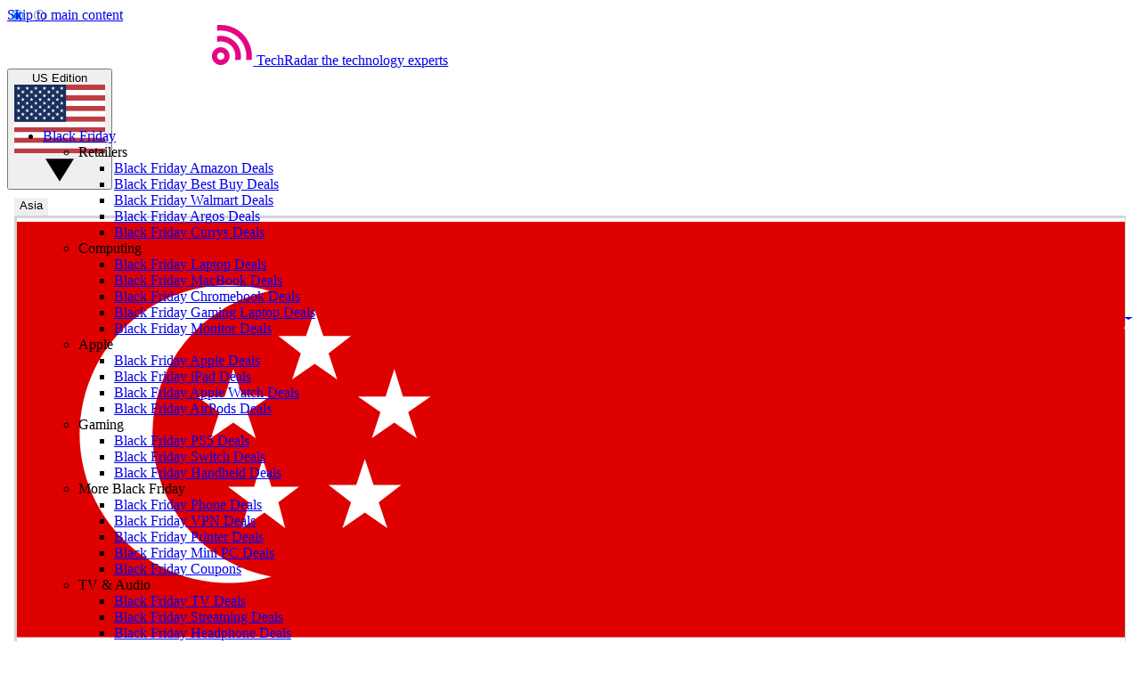

--- FILE ---
content_type: application/javascript; charset=utf-8
request_url: https://www.techradar.com/vite/assets/Article/JumpTo/Utils/Screen.ts-C2GQqfsN.js
body_size: -469
content:
const n=()=>window.innerWidth>=1280;export{n as i};


--- FILE ---
content_type: application/javascript; charset=utf-8
request_url: https://www.techradar.com/vite/assets/Article/JumpTo/Core/Renderer.ts-C7MK2Awg.js
body_size: 0
content:
import{i as t}from"../Utils/Screen.ts-C2GQqfsN.js";let e=null;const l=()=>{e||(e=document.querySelector('[data-component-name="Article:JumpTo:Variants:Floating"]')),(null==e?void 0:e.firstElementChild)&&requestAnimationFrame((()=>{if(e){const t=e.firstElementChild.clientHeight,l=window.innerHeight;e.style.top=(l-t)/2+"px",e.style.opacity="1"}}))},i=(e,l,i=!1)=>{var s,o;const n={mobile:["active","border-b-[3px]","border-solid","font-semibold","text-[--jumpto-underline-color]"],desktop:["font-semibold","text-[--jumpto-underline-color]"]};t()&&!i?(e.floating.forEach((t=>{var e,l;null==(e=t.firstElementChild)||e.classList.remove(...n.desktop),null==(l=t.firstElementChild)||l.classList.add("text-neutral-800")})),null==(s=l.firstElementChild)||s.classList.remove("text-neutral-800"),null==(o=l.firstElementChild)||o.classList.add(...n.desktop)):(e.inline.forEach((t=>t.classList.remove(...n.mobile))),l.classList.add(...n.mobile))};export{i as m,l as v};
